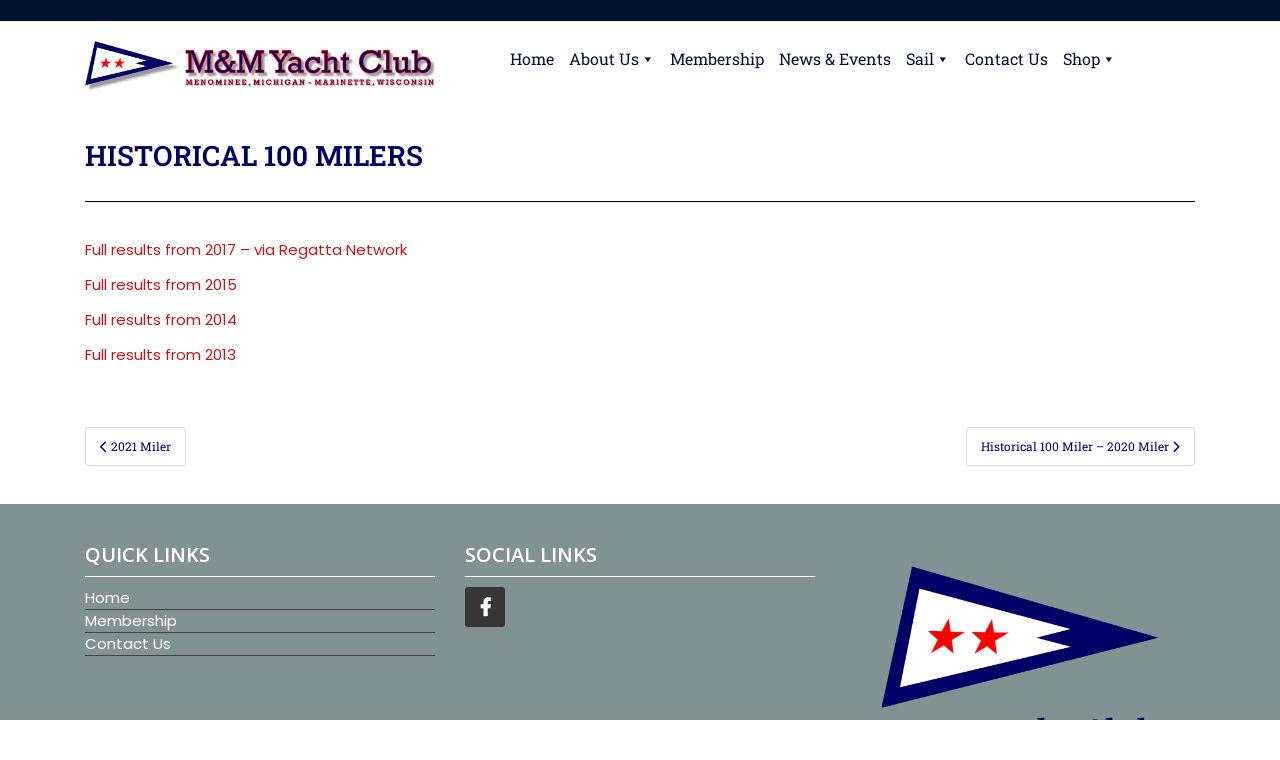

--- FILE ---
content_type: text/css
request_url: https://mmyc.org/wp-content/themes/site-name/style.css?ver=6.8.3
body_size: 4193
content:
/*
 * Theme Name: Premium Theme
 * Theme URI: https://www.packerlandwebsites.com
 * Author: Mike McGraw
 * Version: 3.3.1
 * Description: Wordpress theme for "Premium Theme" by Packerland Websites.
 * Template: sparkling
 */


/* ----- Base ----- */

html {
    box-sizing: border-box;
}

*,
*::before,
*::after {
    box-sizing: inherit;
}

body {
    -webkit-font-smoothing: antialiased;
    background-color: #fff;
    color: #000;
    font-family: 'Open Sans', sans-serif;
    font-size: 16px;
    font-weight: 400;
    overflow-x: hidden;
}

h1,
h2,
h3,
h4,
h5,
h6 {
    font-family: 'Open Sans', sans-serif;
    font-weight: 600;
    color: #284963;
}

.home h1 {
    color: #fff !important;
}

p:empty {
    display: none;
}


/* ----- STYLE FORMS ----- */

input[type="text"],
input[type="email"],
input[type="tel"],
input[type="url"],
input[type="password"],
input[type="search"],
textarea {
    border-radius: 0;
}

.input-group {
    display: table;
}

.input-group input {
    width: 100%;
}

.input-group-addon,
.wpcf7-form-control-wrap {
    display: table-cell;
}

.btn {
    font-size: 18px;
}

.btn.btn-default.active,
.btn.btn-default.focus,
.btn.btn-default:active,
.btn.btn-default:focus,
.btn.btn-default:hover,
.open>.dropdown-toggle.btn-default {
    color: #fff;
    background-color: #1f5826;
    font-weight: bold;
    text-shadow: 2px 2px #000;
}

.practice-btn .btn.btn-default {
    margin: 0 0 15px 0;
    color: #fff;
    background-color: #428c7b;
    font-weight: bold;
    text-align: left;
    text-shadow: 2px 2px #000;
}

.practice-btn .btn.btn-default.active,
.practice-btn .btn.btn-default.focus,
.practice-btn .btn.btn-default:active,
.practice-btn .btn.btn-default:focus,
.practice-btn .btn.btn-default:hover,
.practice-btn .open>.dropdown-toggle.btn-default {
    color: #428c7b;
    background-color: transparent;
    text-shadow: none;
}


/* ----- Buttons ---- */

.btn-info {
    color: #fff;
    background-color: #428c7b;
    border-color: #428c7b;
}

.btn-info:hover {
    background-color: #8bc2af;
    border-color: #8bc2af;
    color: #428c7b;
}


/* ----- Phone Number ---- */

.header-info {
    background-color: #2f536f;
    padding: 10px 0;
}

.header-phone {
    text-align: right;
}

.header-phone a {
    color: #ffffff;
}

@media only screen and (max-width: 768px) {
    .header-phone {
        text-align: left;
        /*Miranda's mobile edits*/
        padding-left: 10px;
    }
}


/* ----- Page Headers ----- */

.page-header {
    margin-bottom: 35px;
    padding-bottom: 15px;
}

header.page-header {
    border-bottom: 1px solid #000;
}

.entry-title {
    margin: 25px auto 15px;
}

.entry-title a:hover {}

.entry-content {
    margin: 30px 0 50px;
}

.home .entry-content {
    margin: 0;
}


/* ----- Logo ----- */

#logo img {
    max-width: 400px;
    width: 100%;
    margin-top: 15px;
}


/*Miranda's mobile edits*/

@media only screen and (max-width: 768px) {
    #logo img {
        max-width: 250px;
    }
}

.navbar>.container-fluid .navbar-brand {
    font-family: 'Roboto Slab', serif;
    font-size: 20px;
    color: #dadada;
    margin: 10px 0;
}

.navbar>.container .navbar-brand {
    font-family: 'Roboto Slab', serif;
    font-size: 20px;
    margin: 10px 0;
}


/* ----- Navigation ----- */

.navbar.navbar-default {
    font-family: 'Open Sans', sans-serif;
    font-weight: 600;
    margin-bottom: 0;
    padding-bottom: 25px;
}

.navbar {
    border-radius: 0;
}

.nav.navbar-nav {
    float: right;
    padding-top: 30px;
}

.navbar-nav>li {
    margin: 10px;
    padding: 10px;
}

.navbar-nav>li:hover {
    background-color: white;
}

.navbar-default .navbar-nav>li.active {
    background-color: white;
}

.navbar-default .navbar-nav>li>a {
    font-size: 18px;
    line-height: 1;
    text-transform: uppercase;
}

.navbar-default .navbar-nav>li>a:hover,
.navbar-default .navbar-nav>li:hover>a,
.navbar-default .navbar-nav>li>a:focus,
.navbar-default .navbar-nav>.active>a,
.navbar-default .navbar-nav>.active>.caret,
.navbar-default .navbar-nav>.active>a:hover,
.navbar-default .navbar-nav>.active>a:focus,
.navbar-default .navbar-nav>.open>a,
.navbar-default .navbar-nav>.open>a:hover,
.navbar-default .navbar-nav>.open>a:focus,
.dropdown-menu>li>a:focus,
.dropdown-menu>li>a:hover,
.dropdown-menu>li:hover>a,
.dropdown-menu>li:hover>.caret {
    background-color: transparent;
}

.dropdown-menu {
    font-size: 15px;
}

.navbar-default .navbar-nav .open .dropdown-menu>.active>a {}

.dropdown-menu>li>a {
    padding: 0;
}

.dropdown-menu>li {
    padding: 10px 15px;
}

.dropdown-menu>.active>a,
.dropdown-menu>.active>a:focus,
.dropdown-menu>.active>a:hover,
.dropdown-menu>.active>.caret {
    background-color: transparent;
}

.navbar-default .navbar-toggle:hover,
.navbar-default .navbar-toggle:focus {
    /* background-color: transparent; */
}

@media only screen and (max-width: 768px) {}

.navbar-default .navbar-toggle .icon-bar {
    background-color: #888;
}

@media (max-width: 1000px) {
    .navbar-default .navbar-nav .open .dropdown-menu>li>a {
        display: inline-block;
        background-color: transparent;
        color: #777 !important;
    }
    #menu-main.float-end {
        float: unset !important;
        text-align: center;
    }
    .nav-link,
    .dropdown-menu.show {
        width: 100%;
    }
}


/* ----- Slider ----- */


/*
 * jQuery FlexSlider v2.2.0
 * http://www.woothemes.com/flexslider/
 *
 * Copyright 2012 WooThemes
 * Free to use under the GPLv2 license.
 * http://www.gnu.org/licenses/gpl-2.0.html
 *
 * Contributing author: Tyler Smith (@mbmufffin)
 * Modified by @ASilkalns
 */


/* ====================================================================================================================
 * FONT-FACE
 * ====================================================================================================================*/

@font-face {
    font-family: 'flexslider-icon';
    src: url('../fonts/flexslider-icon.eot');
    src: url('../fonts/flexslider-icon.eot?#iefix') format('embedded-opentype'), url('../fonts/flexslider-icon.woff') format('woff'), url('../fonts/flexslider-icon.ttf') format('truetype'), url('../fonts/flexslider-icon.svg#flexslider-icon') format('svg');
    font-weight: normal;
    font-style: normal;
}


/* Browser Resets
*********************************/

.flex-container a:active,
.flexslider a:active,
.flex-container a:focus,
.flexslider a:focus {
    outline: none;
}

.slides,
.flex-control-nav,
.flex-direction-nav {
    margin: 0;
    padding: 0;
    list-style: none;
}


/* FlexSlider Necessary Styles
*********************************/

.flexslider {
    margin: 0;
    padding: 0;
}

.flexslider .slides>li {
    display: none;
    -webkit-backface-visibility: hidden;
}


/* Hide the slides before the JS is loaded. Avoids image jumping */

.flexslider .slides img {
    width: 100%;
    display: block;
}

.flex-pauseplay span {
    text-transform: capitalize;
}


/* Clearfix for the .slides element */

.slides:after {
    content: "\0020";
    display: block;
    clear: both;
    visibility: hidden;
    line-height: 0;
    height: 0;
}

html[xmlns] .slides {
    display: block;
}

* html .slides {
    height: 1%;
}


/* No JavaScript Fallback */


/* If you are not using another script, such as Modernizr, make sure you
 * include js that eliminates this class on page load */

.no-js .slides>li:first-child {
    display: block;
}


/* FlexSlider Default Theme
*********************************/

.flexslider {
    margin: 0;
    background: #fff;
    border: 4px solid #fff;
    position: relative;
}

.flex-viewport {
    max-height: 2000px;
    -webkit-transition: all 1s ease;
    -moz-transition: all 1s ease;
    -o-transition: all 1s ease;
    transition: all 1s ease;
}

.loading .flex-viewport {
    max-height: 300px;
}

.flexslider .slides {
    zoom: 1;
}

.carousel li {
    margin-right: 5px;
}


/* Direction Nav */

.flex-direction-nav {
    *height: 0;
    line-height: 80px;
}

.flex-direction-nav a {
    text-decoration: none;
    display: block;
    width: 50px;
    margin: -20px 0 0;
    position: absolute;
    top: 50%;
    z-index: 10;
    overflow: hidden;
    opacity: 0;
    cursor: pointer;
    color: rgba(0, 0, 0, 0.8);
    text-shadow: 1px 1px 0 rgba(255, 255, 255, 0.3);
    -webkit-transition: all .3s ease;
    -moz-transition: all .3s ease;
    transition: all .3s ease;
}

.flex-direction-nav .flex-prev {
    left: 50px;
    width: 66px;
}

.flex-direction-nav .flex-next {
    right: 50px;
    text-align: right;
}

.flexslider:hover .flex-prev {
    opacity: 0.7;
    left: 0px;
    text-align: center;
}

.flexslider:hover .flex-next {
    opacity: 0.7;
    right: 0px;
    text-align: center;
}

.flexslider:hover .flex-next:hover,
.flexslider:hover .flex-prev:hover {
    opacity: 1;
}

.flex-direction-nav .flex-disabled {
    opacity: 0 !important;
    filter: alpha(opacity=0);
    cursor: default;
}

.flex-direction-nav a:before {
    font-family: "FontAwesome";
    font-size: 40px;
    /* content: "\f060"; */
    content: "";
    display: inline-block;
    color: rgba(0, 0, 0, 0.8);
    text-shadow: 1px 1px 0 rgba(255, 255, 255, 0.3);
}

.flex-direction-nav a.flex-next:before {
    /* content: "\f061"; */
    content: "";
}

.flex-pauseplay a:before {
    font-family: "flexslider-icon";
    font-size: 20px;
    display: inline-block;
    /* content: "\f060"; */
    content: "";
}


/* Control Nav */

.flex-control-nav {
    width: 100%;
    position: absolute;
    bottom: -40px;
    text-align: center;
}

.flex-control-nav li {
    margin: 0 6px;
    display: inline-block;
    zoom: 1;
    *display: inline;
}

.flex-control-paging li a {
    width: 25px;
    height: 8px;
    display: block;
    background: #DA4453;
    background: rgba(59, 59, 59, 0.5);
    cursor: pointer;
    text-indent: -9999px;
    -webkit-box-shadow: inset 0 0 3px rgba(0, 0, 0, 0.3);
    -moz-box-shadow: inset 0 0 3px rgba(0, 0, 0, 0.3);
    -o-box-shadow: inset 0 0 3px rgba(0, 0, 0, 0.3);
    box-shadow: inset 0 0 3px rgba(0, 0, 0, 0.3);
}

.flex-control-paging li a:hover {
    background: #DA4453;
    background: rgba(59, 59, 59, 0.7);
}

.flex-control-paging li a.flex-active {
    background: #DA4453;
    background: rgba(59, 59, 59, 0.9);
    cursor: default;
}

@media (max-width: 767px) {
    .flex-control-nav {
        display: none !important;
    }
}


/* =FlexSlider
----------------------------------------------- */

.flexslider {
    border: none;
}

.flexslider .slides img {
    max-width: 100%;
    display: block;
    margin: auto;
    width: auto;
}

.flex-control-nav {
    bottom: 10px;
    z-index: 1000;
}

.flexslider .slides li {
    position: relative;
}

.slideList {
    list-style: none !important;
}

.flex-caption {
    position: absolute;
    left: 0;
    right: 0;
    bottom: 0;
    z-index: 1;
    padding: 0 30px;
    display: inline-block;
    max-width: 1170px;
    margin: auto;
    bottom: 50px;
}

.flex-caption .excerpt {
    background: rgb(59, 59, 59);
    background: rgba(59, 59, 59, 0.8);
    display: block;
    color: #ddd;
    max-width: 600px;
    padding: 12px 20px;
}

.flex-caption h2 {
    background: rgb(218, 68, 83);
    background: rgba(218, 68, 83, 0.7);
    font-weight: 400;
    font-size: 24px;
    max-width: 640px;
    display: inline-block;
    padding: 12px 20px;
    margin-bottom: 0;
    color: #fff;
}

a:hover .flex-caption h2 {
    background-color: #363636;
}

.flex-control-nav {
    position: absolute;
    display: inline-block;
}

.flex-direction-nav a {
    height: 80px;
    top: 45%;
}

.flexslider .slides li img {
    -ms-user-select: none;
    /* IE 10+ */
    -moz-user-select: none;
    /* Firefox all */
    -webkit-user-select: none;
    /* Chrome all / Safari all */
    user-select: none;
    /* Likely future */
}

@media (max-width: 1199px) {
    .flex-active-slide img {
        left: -15px;
    }
}

@media (max-width: 768px) {
    .flex-caption {
        display: none;
    }
}

@media screen and (max-width: 860px) {
    .flex-direction-nav .flex-prev {
        opacity: 1;
        left: 10px;
    }
    .flex-direction-nav .flex-next {
        opacity: 1;
        right: 10px;
    }
}

a .flex-prev::before {
    font-family: "flexslider-icon";
    font-size: 40px;
    display: inline-block;
    /* content: '\f001'; */
    content: "";
    color: rgba(0, 0, 0, 0.8);
    text-shadow: 1px 1px 0 rgba(255, 255, 255, 0.3);
}


/* ----- Main Page Normalize ----- */

#content {
    min-height: 388px !important;
}

.main-content-area {
    margin: 0;
}

.post-inner-content {
    border: 0;
    padding: 0;
}

.post-inner-content:first-child {
    border: 0;
}


/* ----- Home Page ----- */


/* ----- Header Widgets / Three Boxes ----- */

.home-widget-area {
    background-color: #fff;
    padding: 30px 0;
}

.home-widget .inner {
    border: 1px solid #4881ac;
    font-size: 0.9em;
    background: #c3c3c3;
}

.home-widget .inner img {
    width: 100%;
}

.home-widget .inner h2 {
    margin: 15px 0;
    text-align: center;
    text-transform: uppercase;
    font-weight: 600;
}

.home-widget .inner .text {
    padding: 0 15px 10px;
}

.home-widget .inner a {
    background-color: #4881ac;
    color: #fff;
    display: block;
    font-size: 0.975em;
    font-weight: bold;
    letter-spacing: 1px;
    margin: 1.25rem 0 0;
    padding: 0.5rem 0;
    text-align: center;
    text-transform: uppercase;
    width: 100%;
}

.home-widget .inner a:hover {
    background-color: #294c67;
}

@media only screen and (max-width: 768px) {
    .home-widget .inner {
        margin-bottom: 10px;
    }
}


/* ----- INDEX PAGE ----- */

.hp-parallax {
    color: #fff;
    /* ----- PARALLAX ----- */
    background-image: url("https://via.placeholder.com/150");
    background-attachment: fixed;
    -webkit-background-size: cover;
    -moz-background-size: cover;
    -o-background-size: cover;
    background-size: cover;
    background-position: center;
    font-size: 17px;
}

.hp-parallax br {
    display: none;
}

.parallax-container {
    background-color: rgba(0, 0, 0, .7);
    padding: 60px 0;
    position: relative;
    top: 0;
    width: 100%;
}


/* ----- TAGLINE ----- */

.script-text {
    color: #333;
    font-family: 'Satisfy', cursive;
    font-size: 40px;
    text-align: center;
}


/* ----- Content Pages ----- */


/* ----- Footer Widgets ----- */

.footer-widget h3.widgettitle {}

#footer-area .widget ul li a {
    /* Border of footer menu */
    padding: 0;
    color: #ffffff;
}

@media only screen and (max-width: 768px) {
    .footer-widget {
        margin-bottom: 30px;
    }
    .footer-widget h3.widgettitle {
        color: #fff;
    }
}


/* ----- Footer ----- */

#footer-area .widgettitle {
    border-bottom: 1px solid #ffffff !important;
    margin-bottom: 10px;
    padding-bottom: 10px;
    font-size: 20px;
}

#footer-area a {
    color: #fff !important;
}

#footer-area a:hover {}

#colophon {
    border: 0;
}

.site-info {
    font-size: 16px;
}

.copyright-footer {
    margin: 0 !important;
    text-align: left;
}

.developed {
    text-align: right;
}

@media only screen and (max-width: 768px) {
    .copyright-footer,
    .developed {
        text-align: center;
    }
}


/* ----- Widgets ----- */

.widget ul {
    line-height: 22px;
}


/* ----- Service Box ----- */

.osc_servicebox {
    padding: 30px !important;
    border: 1px solid #0413f2 !important
}

.osc_servicebox {
    box-shadow: 0px 7px 14px -6px #c2c2c2;
    background: #f5f5f5;
}

.osc_servicebox h1,
.osc_servicebox h2,
.osc_servicebox h3,
.osc_servicebox h4,
.osc_servicebox h5,
.osc_servicebox h6 {
    font-size: 30px !important;
    text-transform: none !important;
}

.btn-group-sm>.btn,
.btn-sm {
    border: 1px solid #0413f2 !important;
    margin-top: 20px;
}


/* ----- Testimonials ----- */

.ttshowcase_rl_title {
    font-weight: bold;
    display: none;
}

.tt_img_round img {
    margin-top: 20px !important;
}

.cta {
    border: 1px solid #0413f2 !important;
    padding: 10px 20px;
    background-color: #FAFA18 !important;
}


/* ----- Extras ----- */

.cycloneslider-template-standard {
    margin-bottom: 0 !important;
}

.image-effects {
    box-shadow: 0 4px 8px 0 rgba(0, 0, 0, 0.2), 0 6px 20px 0 rgba(0, 0, 0, 0.19);
    margin-top: 10px;
    margin-bottom: 15px;
}

.navbar-default .container-fluid .navbar-toggle:focus span::after {
    background: black;
}

.navbar-default .container .navbar-toggle:focus span::after {
    background: black;
}


/* Mikes Changes */

.none {
    display: none;
}

.banner-text-top-left {
    font-size: 8vw;
    color: black;
    z-index: 99;
    top: 8px;
    left: 16px;
    position: absolute;
}

.banner-text-top-right {
    font-size: 8vw;
    color: black;
    z-index: 99;
    top: 8px;
    right: 16px;
    position: absolute;
}

.banner-text-bottom-right {
    font-size: 8vw;
    color: black;
    z-index: 99;
    bottom: 8px;
    right: 16px;
    position: absolute;
}

.banner-text-bottom-left {
    font-size: 8vw;
    color: black;
    z-index: 99;
    bottom: 8px;
    left: 16px;
    position: absolute;
}

.banner-text-center {
    font-size: 8vw;
    color: black;
    z-index: 99;
    top: 50%;
    left: 50vw;
    transform: translate(-50%, -50%);
    position: absolute;
}

.entry-content .alignwide {
    margin-left: -80px;
    margin-right: -80px;
    width: unset;
}

.entry-content .alignfull {
    margin-left: calc( -100vw / 2 + 100% / 2);
    margin-right: calc( -100vw / 2 + 100% / 2);
    max-width: 100vw;
    width: unset;
}

.alignfull img {
    width: 100vw;
}

.top-section {
    background: #0a500a;
    padding: 10px;
    position: relative;
    top: -1px;
}

.navbar-fixed-top {
    top: 45px;
}

.header-info-fixed-top {
    position: fixed;
    right: 0;
    left: 0;
    z-index: 1030;
}


/* .main-content-inner{
	padding-left: unset;
	padding-right: unset;
} */

@media (max-width: 770px) {
    .header-info-fixed-top {
        display: none;
    }
    .navbar-fixed-top {
        top: 0px !important;
    }
}

@media (max-width: 585px) {
    .flex-caption {
        display: block !important;
    }
    .flex-caption .excerpt h1 {
        font-size: 7px;
    }
}

.flex-caption {
    display: block !important;
}

.home-widget-area .container .row {
    margin-right: 0px !important;
    margin-left: 0px !important;
}

.flexslider .slides img {
    width: 100vw;
}

@media (min-width: 2560px) {
    .container {
        width: 2000px;
    }
    .site-info {
        font-size: 20px;
    }
    .entry-content,
    p,
    .entry-content a,
    .entry-meta a {
        font-size: 20px;
    }
    .fa {
        font-size: 20px;
    }
    .home-widget .inner {
        font-size: 1.8em;
    }
    .navbar-default .navbar-nav>li>a,
    .navbar>.container .navbar-brand,
    a {
        font-size: 25px;
    }
    .homeBannerText {
        font-size: 1em;
    }
}

.homeBannerText {
    font-size: .4em;
}

.navbar.navbar-default,
.navbar-default .navbar-nav .open .dropdown-menu>li>a {
    background-color: transparent !important;
}